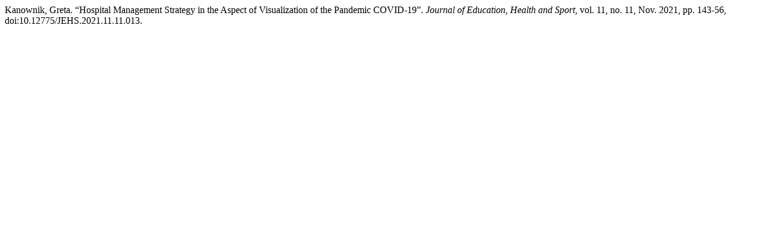

--- FILE ---
content_type: text/html; charset=UTF-8
request_url: https://apcz.umk.pl/JEHS/citationstylelanguage/get/modern-language-association?submissionId=36150&publicationId=31611
body_size: 129
content:
<div class="csl-bib-body">
  <div class="csl-entry">Kanownik, Greta. “Hospital Management Strategy in the Aspect of Visualization of the Pandemic COVID-19”. <i>Journal of Education, Health and Sport</i>, vol. 11, no. 11, Nov. 2021, pp. 143-56, doi:10.12775/JEHS.2021.11.11.013.</div>
</div>